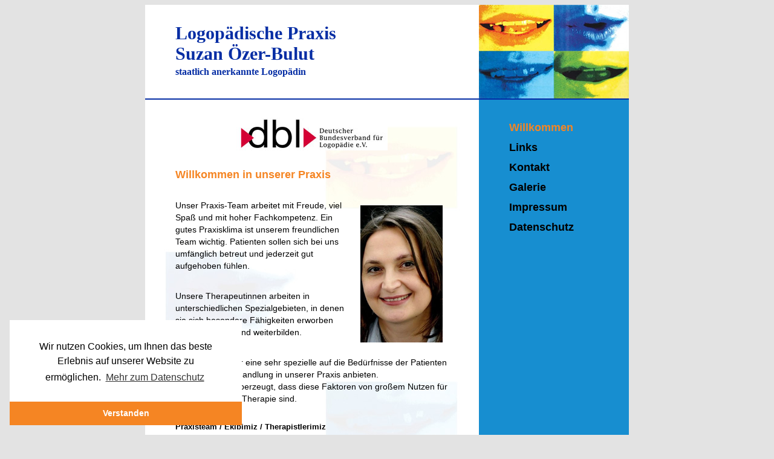

--- FILE ---
content_type: text/html
request_url: http://logopaedie-oezer-bulut.de/
body_size: 2996
content:
<!DOCTYPE html PUBLIC "-//W3C//DTD XHTML 1.0 Transitional//EN" "http://www.w3.org/TR/xhtml1/DTD/xhtml1-transitional.dtd">
<html xmlns="http://www.w3.org/1999/xhtml">
<head>
	<meta http-equiv="Content-Type" content="text/html; charset=ISO-8859-2" />
	<link rel="stylesheet" type="text/css" href="basic.css">
	<title>Logop&auml;dische Praxis Suzan &Ouml;zer-Bulut</title>
	<link rel="stylesheet" type="text/css" href="//cdnjs.cloudflare.com/ajax/libs/cookieconsent2/3.0.3/cookieconsent.min.css" />
	<script src="//cdnjs.cloudflare.com/ajax/libs/cookieconsent2/3.0.3/cookieconsent.min.js"></script>
	<script>
	window.addEventListener("load", function(){
	window.cookieconsent.initialise({
	  "palette": {
		"popup": {
		  "background": "#ffffff"
		},
		"button": {
		  "background": "#f58523",
		  "text": "#ffffff"
		}
	  },
	  "theme": "edgeless",
	  "position": "bottom-left",
	  "content": {
		"message": "Wir nutzen Cookies, um Ihnen das beste Erlebnis auf unserer Website zu ermöglichen.",
		"dismiss": "Verstanden",
		"link": "Mehr zum Datenschutz",
		"href": "/datenschutz.html"
	  }
	})});
	</script>
</head>

<body>
	<div id="container">
    	<div id="header">
        	<img src="grafik/logo.jpg" align="right"/>
        	<h1><span class="blue">Logop&auml;dische Praxis</span><br />
            Suzan &Ouml;zer-Bulut<br />
            <span class="small">staatlich anerkannte Logop&auml;din</span></h1>
        </div>
        <table id="main" class="color1" cellpadding="0" cellspacing="0" border="0">
        	<tr>
            	<td id="text">
                	<h2 align="center"><img src="grafik/dbl_schrift.jpg" width="250" height="54" /></h2>
                	<h2>Willkommen in unserer Praxis</h2>
                	<p><img src="grafik/bulut.jpg" height="227" hspace="10" vspace="10" align="right" />Unser Praxis-Team arbeitet mit Freude, viel Spaß und mit hoher Fachkompetenz. Ein gutes Praxisklima ist unserem freundlichen Team wichtig. Patienten sollen sich bei uns umfänglich betreut und jederzeit gut aufgehoben fühlen.</p>
                    <p>                      Unsere Therapeutinnen arbeiten in unterschiedlichen Spezialgebieten, in denen sie sich besondere Fähigkeiten erworben haben und dauernd weiterbilden.</p>
                    <p>                      Daher können wir eine sehr spezielle auf die Bedürfnisse der Patienten abgestimmte Behandlung in unserer Praxis anbieten.<br />
                      Wir sind davon überzeugt, dass diese Faktoren von großem Nutzen für eine erfolgreiche Therapie sind.</p>
                  <h4>Praxisteam / Ekibimiz / Therapistlerimiz</h4>
                   	<ul>
                    	<li><a href="team-2.html">Suzan &Ouml;zer-Bulut</a></li>
						<li><a href="team-5.html">Monika Saak</a></li>
                    </ul>
					<p><img src="grafik/bild1.jpg" width="302" height="336" /></p>
                    <h4>Behandlung von:</h4>
                    <ul class="index">
                    <li><a href="logopaedie-10.html">Fr&uuml;hkindliche Sprachst&ouml;rungen und -behinderung</a></li>
                        <li><a href="logopaedie-11.html">Sprachstörungen Kinder / &#199;ocukta konu&#351;ma bozuklu&#287;u</a></li>
                        <li><a href="logopaedie-12.html">Sprachstörungen Erwachsene (Aphasien) / b&uuml;y&uuml;k insanda konu&#351;ma bozuklu&#287;u</a></li>
                        <li><a href="logopaedie-21.html">Sprechstörungen (Lautfehlbildungen) / Telaffuz sorunlari</a></li>
                        <li><a href="logopaedie-31.html">Stottern Kinder / &#199;ocukta kekemelik</a></li>
                        <li><a href="logopaedie-32.html">Stottern Erwachsene / B&uuml;y&uuml;kte kekemelik</a></li>
                        <li><a href="logopaedie-41.html">Schluckstörungen bei Kindern (Dysphagien, Myofunktionelle Störung)</a></li>
                        <li><a href="logopaedie-42.html">Schluckstörungen Erwachsene</a></li>
                        <li><a href="logopaedie-51.html">Stimmstörungen Kinder / &#199;ocukta sesbozuklu&#287;u</a></li>
                        <li><a href="logopaedie-52.html">Stimmstörungen Erwachsene / B&uuml;y&uuml;kte sesbozuklu&#287;u</a></li>
                        <li><a href="logopaedie-61.html">Grammatikstörungen bei Mehrsprachigkeit / &#199;iftdilli e&#287;itimde Gramer sorunu</a></li>
                        <li><a href="logopaedie-71.html">Auditive Wahrnehmungsstörung / Duyup - ayirt-etme sorunu</a></li>
                        <li><a href="logopaedie-81.html">Lese-/Rechtschreibstörung / Rechenschwäche - LRS  / Okuma-yazma sorunu</a></li>
                    </ul>
                    <h4>Sonstige Leistungen / Di&#287;er sunulumlarimiz:</h4>
                    <ul>
                        <li><a href="sonst-leistung-11.html">Situationsanalyse - Kindliche Sprachentwicklung / Wie spricht mein Kind?</a></li>
                        <li><a href="sonst-leistung-12.html">&#199;ocu&#287;um nasil konu&#351;uyor / &#199;ocukta dil geli&#351;imi ?</a></li>
                        <li><a href="sonst-leistung-31.html">Informationen zum kindlichen Spracherwerb in zweisprachigen Familien</a></li>
                        <li><a href="sonst-leistung-41.html">Verordnungsweg / bize gelirken neyleri getirmeniz gerekiyor</a></li>
                        <li><a href="sonst-leistung-51.html">Elternberatung/Informationsveranstaltungen Kitas / ebeveyn bilgilendirme toplantilari (yuvada)</a></li>
                        <li><a href="sonst-leistung-61.html">Erzieherinnen-Seminare / E&#287;itmen-Seminarlari</a></li>
                    </ul>
                    <h4>Kooperationspartner:</h4>
                    <p>Kreisklinikum Siegen<br />
                    Div. Kindergärten/-tagesstätten Siegerland<br />
                    Diakonie des Kirchenkreis Siegen<br />
                    Arbeiterwohlfahrt<br />
                    RAA Regionale Arbeitsstelle</p>
                </td>
          <td id="navi">
                    <a href="index.html" class="active">Willkommen</a><br />
                    <a href="links.html">Links</a><br />
                    <a href="kontakt.html">Kontakt</a><br />
                    <a href="galerie.html">Galerie</a><br />
                    <a href="impressum.html">Impressum</a><br />
        			<a href="datenschutz.html">Datenschutz</a>
            	</td>
            </tr>
            <tr>
            	<td colspan="2" id="footer">
                	<table cellpadding="0" cellspacing="0" border="0">
                        <tr>
                            <td>Siegstr. 95</td>
                            <td class="distance">-</td>
                            <td>57250 Netphen</td>
                            <td class="distance">-</td>
                            <td>Fon: 0271-7411998</td>
                            <td class="distance">-</td>
                            <td>Fax: 0271-7412007</td>
                            <td class="distance">-</td>
                            <td>E-Mail: <a href="/cdn-cgi/l/email-protection#b4c4c6d5ccddc7f4d8dbd3dbc4d5d1d0ddd199dbd1ced1c699d6c1d8c1c09ad0d1"><span class="__cf_email__" data-cfemail="255557445d4c5665494a424a554440414c40084a405f40570847504950510b4140">[email&#160;protected]</span></a></td>
                        </tr>
                    </table>
                </td>
            </tr>
        </table>
    </div>
<script data-cfasync="false" src="/cdn-cgi/scripts/5c5dd728/cloudflare-static/email-decode.min.js"></script><script defer src="https://static.cloudflareinsights.com/beacon.min.js/vcd15cbe7772f49c399c6a5babf22c1241717689176015" integrity="sha512-ZpsOmlRQV6y907TI0dKBHq9Md29nnaEIPlkf84rnaERnq6zvWvPUqr2ft8M1aS28oN72PdrCzSjY4U6VaAw1EQ==" data-cf-beacon='{"version":"2024.11.0","token":"70884c85b28547ada95a52fad6805d9a","r":1,"server_timing":{"name":{"cfCacheStatus":true,"cfEdge":true,"cfExtPri":true,"cfL4":true,"cfOrigin":true,"cfSpeedBrain":true},"location_startswith":null}}' crossorigin="anonymous"></script>
</body>
</html>


--- FILE ---
content_type: text/css
request_url: http://logopaedie-oezer-bulut.de/basic.css
body_size: 1013
content:
/* CSS Document */
html {
	height:101%;
}
body {
	font-family:"Times New Roman", Times, serif;
	text-align:center;
	background-color:#e3e3e3;
}

#container {
	width:800px;
	margin:auto;
	text-align:left;
}
/*header-----------------------------------------------------------------------*/
#header {
	width:800px;
	height:155px;
	background-color:#fff;
	border-bottom:2px solid #052DA4;
}
h1 {
	padding:30px 0 0 50px;
	font-size:30px;
	margin:0;
	color:#052DA4;
}
h1 .small {
	font-size:16px;
	line-height:25px;
}
/*main-----------------------------------------------------------------------*/
#main{
	font-family:Tahoma, Geneva, sans-serif;
	width:800px;
}
/*text-----------------------------------------------------------------------*/
#text {
	vertical-align:top;
	background-image:url(grafik/bg-main.jpg);
	background-position:top;
	padding:30px 50px 0 50px;
}
h2 {
	font-size:18px;
	margin:0 0 30px 0;
}
h3 {
	font-size:14px;
	margin:0 0 30px 0;
}
h4 {
	font-size:13px;
	margin:0 0 10px 0;
	line-height:14px;
	font-weight:bold;
	}
p {
	font-size:14px;
	margin:0 0 30px 0;
	line-height:20px;
}
ul, ol {
	font-size:14px;
	margin:0 0 30px 0;
	padding-left:30px;	
	line-height:20px;
}
ul {
	list-style:disc;
	list-style-image:url(grafik/sublist-style.gif);
}

/*navi-----------------------------------------------------------------------*/
#navi {
	vertical-align:top;
	width:248px;
	padding:30px 0 250px 0;
}
#navi a {
	font-size:18px;
	font-weight:bold;
	line-height:33px;
	color:#000;
	text-decoration:none;
	padding-left:50px;
}
/*footer-----------------------------------------------------------------------*/
#footer {
	padding:15px 50px;
	font-size:11px;
}
.distance {
	text-align:center;
	width:37px;
}
/*link-style-----------------------------------------------------------------------*/
ul a, p a, #footer a {
	text-decoration:none;
}
ul a:hover, p a:hover, #footer a:hover {
	text-decoration:underline;
}
/*color1 (#F58523;#178ED0)-----------------------------------------------------------------------*/
.color1 h2, .color1 h3, .color1 p a, .color1 ul a, .color1 #navi a:hover, .color1 #navi a.active {
	color:#F58523;
}
.color1 #footer {
	background-color:#F58523;
}
.color1 #navi {
	background-color:#178ED0;
}
.color1 #footer, .color1 #footer a {
	color:#178ED0;
}
/*color2 (#178ED0;#6AB147)-----------------------------------------------------------------------*/
.color2 h2, .color2 h3, .color2 p a, .color2 ul a, .color2 #navi a:hover, .color2 #navi a.active {
	color:#178ED0;
}
.color2 #footer {
	background-color:#178ED0;
}
.color2 #navi {
	background-color:#6AB147;
}
.color2 #footer, .color2 #footer a {
	color:#AAB147;
}
/*color3 (#A3274C;#6ECEF6)-----------------------------------------------------------------------*/
.color3 h2, .color3 h3, .color3 p a, .color3 #navi a:hover, .color3 #navi a.active {
	color:#A3274C;
}
.color3 #footer {
	background-color:#A3274C;
}
.color3 #navi {
	background-color:#6ECEF6;
}
.color3 #footer, .color3 #footer a {
	color:#6ECEF6;
}
/*color4 (#0161AD;#FCED54)-----------------------------------------------------------------------*/
.color4 h2, .color4 h3, .color4 p a, .color4 #navi a:hover, .color4 #navi a.active {
	color:#0161AD;
}
.color4 #footer {
	background-color:#0161AD;
}
.color4 #navi {
	background-color:#FCED54;
}
.color4 #footer, .color4 #footer a {
	color:#FCED54;
}

/*Anmeldung-----------------------------------------------------------------------*/
#anmeldung {
	font-size:14px;
}
#anmeldung td {
	vertical-align:top;
}
.subtitle {
	text-align:right;
	padding-right:10px;
}
input, textarea {
	margin-bottom:5px;
	border:solid 1px #6ecef6;
	color:#a3274c;
}
.input input {
	width:250px;
}
.time input {
	width:35px;
}
input.btn {
	background-color:#fff;
	font-weight:bold;
	margin-bottom:20px;
}
input.btn:hover {
	background-color:#6ecef6;
	color:#fff;
}